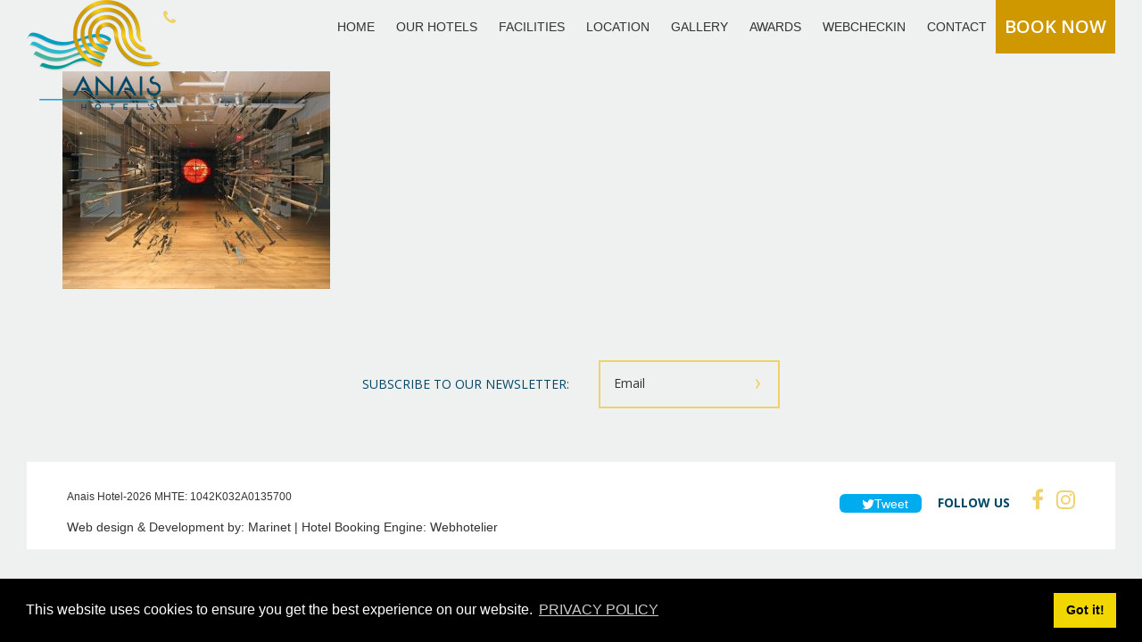

--- FILE ---
content_type: text/html; charset=UTF-8
request_url: https://anais.gr/cooper-hewitt-7/
body_size: 11238
content:
<!DOCTYPE html>
<html>
<head>

    <meta http-equiv="Content-Type" content="text/html; charset=UTF-8">
    
    <meta name="viewport" content="width=device-width, initial-scale=1, maximum-scale=1">

	<meta property="og:url"           content="/" />
	<meta property="og:type"          content="website" />
	<meta property="og:title"         content="" />
	<meta property="og:description"   content="" />
    <meta property="og:image"         content="" />
	
    
		<!-- All in One SEO 4.2.7.1 - aioseo.com -->
		<title>Cooper-Hewitt-7 | Anais Hotel</title>
		<meta name="description" content="Installation view, &quot;Controller of the Universe&quot; and Solar Wall, in &quot;Tools: Extending Our Reach.” Photo by Matt Flynn © 2014 Cooper Hewitt, Smithsonian Design Museum." />
		<meta name="robots" content="max-image-preview:large" />
		<meta name="google-site-verification" content="-NnFNKbpjEjkf-o1dkXfW7moBNJ8IQlk40hlqal4pgg" />
		<link rel="canonical" href="https://anais.gr/cooper-hewitt-7/" />
		<meta name="generator" content="All in One SEO (AIOSEO) 4.2.7.1 " />
		<meta property="og:locale" content="en_US" />
		<meta property="og:site_name" content="Anais Hotel | in Crete" />
		<meta property="og:type" content="article" />
		<meta property="og:title" content="Cooper-Hewitt-7 | Anais Hotel" />
		<meta property="og:url" content="https://anais.gr/cooper-hewitt-7/" />
		<meta property="article:published_time" content="2018-12-20T13:00:34+00:00" />
		<meta property="article:modified_time" content="2018-12-20T13:00:34+00:00" />
		<meta name="twitter:card" content="summary_large_image" />
		<meta name="twitter:title" content="Cooper-Hewitt-7 | Anais Hotel" />
		<meta name="google" content="nositelinkssearchbox" />
		<script type="application/ld+json" class="aioseo-schema">
			{"@context":"https:\/\/schema.org","@graph":[{"@type":"BreadcrumbList","@id":"https:\/\/anais.gr\/cooper-hewitt-7\/#breadcrumblist","itemListElement":[{"@type":"ListItem","@id":"https:\/\/anais.gr\/#listItem","position":1,"item":{"@type":"WebPage","@id":"https:\/\/anais.gr\/","name":"Home","description":"An armful of houses, coloured out of seashells that tastes the salinity of the deep, scented by the freshness of the flowery gardens that shades them from the indiscreet glanses of the sun, welcomes the desires of the mind and the soul and makes them reality.","url":"https:\/\/anais.gr\/"},"nextItem":"https:\/\/anais.gr\/cooper-hewitt-7\/#listItem"},{"@type":"ListItem","@id":"https:\/\/anais.gr\/cooper-hewitt-7\/#listItem","position":2,"item":{"@type":"WebPage","@id":"https:\/\/anais.gr\/cooper-hewitt-7\/","name":"Cooper-Hewitt-7","description":"Installation view, \"Controller of the Universe\" and Solar Wall, in \"Tools: Extending Our Reach.\u201d Photo by Matt Flynn \u00a9 2014 Cooper Hewitt, Smithsonian Design Museum.","url":"https:\/\/anais.gr\/cooper-hewitt-7\/"},"previousItem":"https:\/\/anais.gr\/#listItem"}]},{"@type":"ItemPage","@id":"https:\/\/anais.gr\/cooper-hewitt-7\/#itempage","url":"https:\/\/anais.gr\/cooper-hewitt-7\/","name":"Cooper-Hewitt-7 | Anais Hotel","description":"Installation view, \"Controller of the Universe\" and Solar Wall, in \"Tools: Extending Our Reach.\u201d Photo by Matt Flynn \u00a9 2014 Cooper Hewitt, Smithsonian Design Museum.","inLanguage":"en-US","isPartOf":{"@id":"https:\/\/anais.gr\/#website"},"breadcrumb":{"@id":"https:\/\/anais.gr\/cooper-hewitt-7\/#breadcrumblist"},"author":"https:\/\/anais.gr\/author\/bill\/#author","creator":"https:\/\/anais.gr\/author\/bill\/#author","datePublished":"2018-12-20T13:00:34+00:00","dateModified":"2018-12-20T13:00:34+00:00"},{"@type":"Organization","@id":"https:\/\/anais.gr\/#organization","name":"Anais Hotel","url":"https:\/\/anais.gr\/"},{"@type":"WebSite","@id":"https:\/\/anais.gr\/#website","url":"https:\/\/anais.gr\/","name":"Anais Hotel","description":"in Crete","inLanguage":"en-US","publisher":{"@id":"https:\/\/anais.gr\/#organization"}}]}
		</script>
		<script type="text/javascript" >
			window.ga=window.ga||function(){(ga.q=ga.q||[]).push(arguments)};ga.l=+new Date;
			ga('create', "UA-26717310-40", 'auto');
			ga('send', 'pageview');
		</script>
		<script async src="https://www.google-analytics.com/analytics.js"></script>
		<!-- All in One SEO -->

<link rel='dns-prefetch' href='//cdnjs.cloudflare.com' />
<link rel='dns-prefetch' href='//ajax.googleapis.com' />
<link rel='dns-prefetch' href='//maxcdn.bootstrapcdn.com' />
<link rel='dns-prefetch' href='//fonts.googleapis.com' />
<link rel="alternate" type="application/rss+xml" title="Anais Hotel &raquo; Cooper-Hewitt-7 Comments Feed" href="https://anais.gr/feed/?attachment_id=452" />
<script type="text/javascript">
window._wpemojiSettings = {"baseUrl":"https:\/\/s.w.org\/images\/core\/emoji\/14.0.0\/72x72\/","ext":".png","svgUrl":"https:\/\/s.w.org\/images\/core\/emoji\/14.0.0\/svg\/","svgExt":".svg","source":{"concatemoji":"https:\/\/anais.gr\/wp-includes\/js\/wp-emoji-release.min.js?ver=6.1.9"}};
/*! This file is auto-generated */
!function(e,a,t){var n,r,o,i=a.createElement("canvas"),p=i.getContext&&i.getContext("2d");function s(e,t){var a=String.fromCharCode,e=(p.clearRect(0,0,i.width,i.height),p.fillText(a.apply(this,e),0,0),i.toDataURL());return p.clearRect(0,0,i.width,i.height),p.fillText(a.apply(this,t),0,0),e===i.toDataURL()}function c(e){var t=a.createElement("script");t.src=e,t.defer=t.type="text/javascript",a.getElementsByTagName("head")[0].appendChild(t)}for(o=Array("flag","emoji"),t.supports={everything:!0,everythingExceptFlag:!0},r=0;r<o.length;r++)t.supports[o[r]]=function(e){if(p&&p.fillText)switch(p.textBaseline="top",p.font="600 32px Arial",e){case"flag":return s([127987,65039,8205,9895,65039],[127987,65039,8203,9895,65039])?!1:!s([55356,56826,55356,56819],[55356,56826,8203,55356,56819])&&!s([55356,57332,56128,56423,56128,56418,56128,56421,56128,56430,56128,56423,56128,56447],[55356,57332,8203,56128,56423,8203,56128,56418,8203,56128,56421,8203,56128,56430,8203,56128,56423,8203,56128,56447]);case"emoji":return!s([129777,127995,8205,129778,127999],[129777,127995,8203,129778,127999])}return!1}(o[r]),t.supports.everything=t.supports.everything&&t.supports[o[r]],"flag"!==o[r]&&(t.supports.everythingExceptFlag=t.supports.everythingExceptFlag&&t.supports[o[r]]);t.supports.everythingExceptFlag=t.supports.everythingExceptFlag&&!t.supports.flag,t.DOMReady=!1,t.readyCallback=function(){t.DOMReady=!0},t.supports.everything||(n=function(){t.readyCallback()},a.addEventListener?(a.addEventListener("DOMContentLoaded",n,!1),e.addEventListener("load",n,!1)):(e.attachEvent("onload",n),a.attachEvent("onreadystatechange",function(){"complete"===a.readyState&&t.readyCallback()})),(e=t.source||{}).concatemoji?c(e.concatemoji):e.wpemoji&&e.twemoji&&(c(e.twemoji),c(e.wpemoji)))}(window,document,window._wpemojiSettings);
</script>
<style type="text/css">
img.wp-smiley,
img.emoji {
	display: inline !important;
	border: none !important;
	box-shadow: none !important;
	height: 1em !important;
	width: 1em !important;
	margin: 0 0.07em !important;
	vertical-align: -0.1em !important;
	background: none !important;
	padding: 0 !important;
}
</style>
	<link rel='stylesheet' id='wp-block-library-css' href='https://anais.gr/wp-includes/css/dist/block-library/style.min.css?ver=6.1.9' type='text/css' media='all' />
<link rel='stylesheet' id='classic-theme-styles-css' href='https://anais.gr/wp-includes/css/classic-themes.min.css?ver=1' type='text/css' media='all' />
<style id='global-styles-inline-css' type='text/css'>
body{--wp--preset--color--black: #000000;--wp--preset--color--cyan-bluish-gray: #abb8c3;--wp--preset--color--white: #ffffff;--wp--preset--color--pale-pink: #f78da7;--wp--preset--color--vivid-red: #cf2e2e;--wp--preset--color--luminous-vivid-orange: #ff6900;--wp--preset--color--luminous-vivid-amber: #fcb900;--wp--preset--color--light-green-cyan: #7bdcb5;--wp--preset--color--vivid-green-cyan: #00d084;--wp--preset--color--pale-cyan-blue: #8ed1fc;--wp--preset--color--vivid-cyan-blue: #0693e3;--wp--preset--color--vivid-purple: #9b51e0;--wp--preset--gradient--vivid-cyan-blue-to-vivid-purple: linear-gradient(135deg,rgba(6,147,227,1) 0%,rgb(155,81,224) 100%);--wp--preset--gradient--light-green-cyan-to-vivid-green-cyan: linear-gradient(135deg,rgb(122,220,180) 0%,rgb(0,208,130) 100%);--wp--preset--gradient--luminous-vivid-amber-to-luminous-vivid-orange: linear-gradient(135deg,rgba(252,185,0,1) 0%,rgba(255,105,0,1) 100%);--wp--preset--gradient--luminous-vivid-orange-to-vivid-red: linear-gradient(135deg,rgba(255,105,0,1) 0%,rgb(207,46,46) 100%);--wp--preset--gradient--very-light-gray-to-cyan-bluish-gray: linear-gradient(135deg,rgb(238,238,238) 0%,rgb(169,184,195) 100%);--wp--preset--gradient--cool-to-warm-spectrum: linear-gradient(135deg,rgb(74,234,220) 0%,rgb(151,120,209) 20%,rgb(207,42,186) 40%,rgb(238,44,130) 60%,rgb(251,105,98) 80%,rgb(254,248,76) 100%);--wp--preset--gradient--blush-light-purple: linear-gradient(135deg,rgb(255,206,236) 0%,rgb(152,150,240) 100%);--wp--preset--gradient--blush-bordeaux: linear-gradient(135deg,rgb(254,205,165) 0%,rgb(254,45,45) 50%,rgb(107,0,62) 100%);--wp--preset--gradient--luminous-dusk: linear-gradient(135deg,rgb(255,203,112) 0%,rgb(199,81,192) 50%,rgb(65,88,208) 100%);--wp--preset--gradient--pale-ocean: linear-gradient(135deg,rgb(255,245,203) 0%,rgb(182,227,212) 50%,rgb(51,167,181) 100%);--wp--preset--gradient--electric-grass: linear-gradient(135deg,rgb(202,248,128) 0%,rgb(113,206,126) 100%);--wp--preset--gradient--midnight: linear-gradient(135deg,rgb(2,3,129) 0%,rgb(40,116,252) 100%);--wp--preset--duotone--dark-grayscale: url('#wp-duotone-dark-grayscale');--wp--preset--duotone--grayscale: url('#wp-duotone-grayscale');--wp--preset--duotone--purple-yellow: url('#wp-duotone-purple-yellow');--wp--preset--duotone--blue-red: url('#wp-duotone-blue-red');--wp--preset--duotone--midnight: url('#wp-duotone-midnight');--wp--preset--duotone--magenta-yellow: url('#wp-duotone-magenta-yellow');--wp--preset--duotone--purple-green: url('#wp-duotone-purple-green');--wp--preset--duotone--blue-orange: url('#wp-duotone-blue-orange');--wp--preset--font-size--small: 13px;--wp--preset--font-size--medium: 20px;--wp--preset--font-size--large: 36px;--wp--preset--font-size--x-large: 42px;--wp--preset--spacing--20: 0.44rem;--wp--preset--spacing--30: 0.67rem;--wp--preset--spacing--40: 1rem;--wp--preset--spacing--50: 1.5rem;--wp--preset--spacing--60: 2.25rem;--wp--preset--spacing--70: 3.38rem;--wp--preset--spacing--80: 5.06rem;}:where(.is-layout-flex){gap: 0.5em;}body .is-layout-flow > .alignleft{float: left;margin-inline-start: 0;margin-inline-end: 2em;}body .is-layout-flow > .alignright{float: right;margin-inline-start: 2em;margin-inline-end: 0;}body .is-layout-flow > .aligncenter{margin-left: auto !important;margin-right: auto !important;}body .is-layout-constrained > .alignleft{float: left;margin-inline-start: 0;margin-inline-end: 2em;}body .is-layout-constrained > .alignright{float: right;margin-inline-start: 2em;margin-inline-end: 0;}body .is-layout-constrained > .aligncenter{margin-left: auto !important;margin-right: auto !important;}body .is-layout-constrained > :where(:not(.alignleft):not(.alignright):not(.alignfull)){max-width: var(--wp--style--global--content-size);margin-left: auto !important;margin-right: auto !important;}body .is-layout-constrained > .alignwide{max-width: var(--wp--style--global--wide-size);}body .is-layout-flex{display: flex;}body .is-layout-flex{flex-wrap: wrap;align-items: center;}body .is-layout-flex > *{margin: 0;}:where(.wp-block-columns.is-layout-flex){gap: 2em;}.has-black-color{color: var(--wp--preset--color--black) !important;}.has-cyan-bluish-gray-color{color: var(--wp--preset--color--cyan-bluish-gray) !important;}.has-white-color{color: var(--wp--preset--color--white) !important;}.has-pale-pink-color{color: var(--wp--preset--color--pale-pink) !important;}.has-vivid-red-color{color: var(--wp--preset--color--vivid-red) !important;}.has-luminous-vivid-orange-color{color: var(--wp--preset--color--luminous-vivid-orange) !important;}.has-luminous-vivid-amber-color{color: var(--wp--preset--color--luminous-vivid-amber) !important;}.has-light-green-cyan-color{color: var(--wp--preset--color--light-green-cyan) !important;}.has-vivid-green-cyan-color{color: var(--wp--preset--color--vivid-green-cyan) !important;}.has-pale-cyan-blue-color{color: var(--wp--preset--color--pale-cyan-blue) !important;}.has-vivid-cyan-blue-color{color: var(--wp--preset--color--vivid-cyan-blue) !important;}.has-vivid-purple-color{color: var(--wp--preset--color--vivid-purple) !important;}.has-black-background-color{background-color: var(--wp--preset--color--black) !important;}.has-cyan-bluish-gray-background-color{background-color: var(--wp--preset--color--cyan-bluish-gray) !important;}.has-white-background-color{background-color: var(--wp--preset--color--white) !important;}.has-pale-pink-background-color{background-color: var(--wp--preset--color--pale-pink) !important;}.has-vivid-red-background-color{background-color: var(--wp--preset--color--vivid-red) !important;}.has-luminous-vivid-orange-background-color{background-color: var(--wp--preset--color--luminous-vivid-orange) !important;}.has-luminous-vivid-amber-background-color{background-color: var(--wp--preset--color--luminous-vivid-amber) !important;}.has-light-green-cyan-background-color{background-color: var(--wp--preset--color--light-green-cyan) !important;}.has-vivid-green-cyan-background-color{background-color: var(--wp--preset--color--vivid-green-cyan) !important;}.has-pale-cyan-blue-background-color{background-color: var(--wp--preset--color--pale-cyan-blue) !important;}.has-vivid-cyan-blue-background-color{background-color: var(--wp--preset--color--vivid-cyan-blue) !important;}.has-vivid-purple-background-color{background-color: var(--wp--preset--color--vivid-purple) !important;}.has-black-border-color{border-color: var(--wp--preset--color--black) !important;}.has-cyan-bluish-gray-border-color{border-color: var(--wp--preset--color--cyan-bluish-gray) !important;}.has-white-border-color{border-color: var(--wp--preset--color--white) !important;}.has-pale-pink-border-color{border-color: var(--wp--preset--color--pale-pink) !important;}.has-vivid-red-border-color{border-color: var(--wp--preset--color--vivid-red) !important;}.has-luminous-vivid-orange-border-color{border-color: var(--wp--preset--color--luminous-vivid-orange) !important;}.has-luminous-vivid-amber-border-color{border-color: var(--wp--preset--color--luminous-vivid-amber) !important;}.has-light-green-cyan-border-color{border-color: var(--wp--preset--color--light-green-cyan) !important;}.has-vivid-green-cyan-border-color{border-color: var(--wp--preset--color--vivid-green-cyan) !important;}.has-pale-cyan-blue-border-color{border-color: var(--wp--preset--color--pale-cyan-blue) !important;}.has-vivid-cyan-blue-border-color{border-color: var(--wp--preset--color--vivid-cyan-blue) !important;}.has-vivid-purple-border-color{border-color: var(--wp--preset--color--vivid-purple) !important;}.has-vivid-cyan-blue-to-vivid-purple-gradient-background{background: var(--wp--preset--gradient--vivid-cyan-blue-to-vivid-purple) !important;}.has-light-green-cyan-to-vivid-green-cyan-gradient-background{background: var(--wp--preset--gradient--light-green-cyan-to-vivid-green-cyan) !important;}.has-luminous-vivid-amber-to-luminous-vivid-orange-gradient-background{background: var(--wp--preset--gradient--luminous-vivid-amber-to-luminous-vivid-orange) !important;}.has-luminous-vivid-orange-to-vivid-red-gradient-background{background: var(--wp--preset--gradient--luminous-vivid-orange-to-vivid-red) !important;}.has-very-light-gray-to-cyan-bluish-gray-gradient-background{background: var(--wp--preset--gradient--very-light-gray-to-cyan-bluish-gray) !important;}.has-cool-to-warm-spectrum-gradient-background{background: var(--wp--preset--gradient--cool-to-warm-spectrum) !important;}.has-blush-light-purple-gradient-background{background: var(--wp--preset--gradient--blush-light-purple) !important;}.has-blush-bordeaux-gradient-background{background: var(--wp--preset--gradient--blush-bordeaux) !important;}.has-luminous-dusk-gradient-background{background: var(--wp--preset--gradient--luminous-dusk) !important;}.has-pale-ocean-gradient-background{background: var(--wp--preset--gradient--pale-ocean) !important;}.has-electric-grass-gradient-background{background: var(--wp--preset--gradient--electric-grass) !important;}.has-midnight-gradient-background{background: var(--wp--preset--gradient--midnight) !important;}.has-small-font-size{font-size: var(--wp--preset--font-size--small) !important;}.has-medium-font-size{font-size: var(--wp--preset--font-size--medium) !important;}.has-large-font-size{font-size: var(--wp--preset--font-size--large) !important;}.has-x-large-font-size{font-size: var(--wp--preset--font-size--x-large) !important;}
.wp-block-navigation a:where(:not(.wp-element-button)){color: inherit;}
:where(.wp-block-columns.is-layout-flex){gap: 2em;}
.wp-block-pullquote{font-size: 1.5em;line-height: 1.6;}
</style>
<link rel='stylesheet' id='contact-form-7-css' href='https://anais.gr/wp-content/plugins/contact-form-7/includes/css/styles.css?ver=5.6.4' type='text/css' media='all' />
<style id='contact-form-7-inline-css' type='text/css'>
.wpcf7 .wpcf7-recaptcha iframe {margin-bottom: 0;}.wpcf7 .wpcf7-recaptcha[data-align="center"] > div {margin: 0 auto;}.wpcf7 .wpcf7-recaptcha[data-align="right"] > div {margin: 0 0 0 auto;}
</style>
<link rel='stylesheet' id='nbcpf-intlTelInput-style-css' href='https://anais.gr/wp-content/plugins/country-phone-field-contact-form-7/assets/css/intlTelInput.min.css?ver=6.1.9' type='text/css' media='all' />
<link rel='stylesheet' id='nbcpf-countryFlag-style-css' href='https://anais.gr/wp-content/plugins/country-phone-field-contact-form-7/assets/css/countrySelect.min.css?ver=6.1.9' type='text/css' media='all' />
<link rel='stylesheet' id='font-awesome-css' href='https://maxcdn.bootstrapcdn.com/font-awesome/4.7.0/css/font-awesome.min.css?ver=6.1.9' type='text/css' media='all' />
<link rel='stylesheet' id='reset-css-css' href='https://cdnjs.cloudflare.com/ajax/libs/meyer-reset/2.0/reset.min.css?ver=6.1.9' type='text/css' media='all' />
<link rel='stylesheet' id='Slick-Css-css' href='https://cdnjs.cloudflare.com/ajax/libs/slick-carousel/1.8.1/slick.min.css?ver=6.1.9' type='text/css' media='all' />
<link rel='stylesheet' id='Open-Sans-condesed-css' href='https://fonts.googleapis.com/css?family=Open+Sans+Condensed%3A300%2C300i%2C700&#038;ver=6.1.9' type='text/css' media='all' />
<link rel='stylesheet' id='Open-Sans-css' href='https://fonts.googleapis.com/css?family=Open+Sans%3A300%2C300i%2C400%2C400i%2C600%2C600i%2C700%2C700i%2C800%2C800i&#038;ver=6.1.9' type='text/css' media='all' />
<link rel='stylesheet' id='hamburgerCss-css' href='https://cdnjs.cloudflare.com/ajax/libs/hamburgers/0.9.3/hamburgers.min.css?ver=6.1.9' type='text/css' media='all' />
<link rel='stylesheet' id='footer-system-css' href='https://anais.gr/wp-content/themes/marinet/public/css/footer.css?ver=6.1.9' type='text/css' media='all' />
<link rel='stylesheet' id='grid-system-css' href='https://anais.gr/wp-content/themes/marinet/public/css/grid.css?ver=6.1.9' type='text/css' media='all' />
<link rel='stylesheet' id='css-header-css' href='https://anais.gr/wp-content/themes/marinet/public/css/header.css?ver=6.1.9' type='text/css' media='all' />
<link rel='stylesheet' id='css-home-css' href='https://anais.gr/wp-content/themes/marinet/public/css/home.css?ver=6.1.9' type='text/css' media='all' />
<link rel='stylesheet' id='css-media-css' href='https://anais.gr/wp-content/themes/marinet/public/css/media.css?ver=6.1.9' type='text/css' media='all' />
<link rel='stylesheet' id='app-css' href='https://anais.gr/wp-content/themes/marinet/public/css/app.css?ver=6.1.9' type='text/css' media='all' />
<script type='text/javascript' src='https://anais.gr/wp-includes/js/jquery/jquery.min.js?ver=3.6.1' id='jquery-core-js'></script>
<script type='text/javascript' src='https://anais.gr/wp-includes/js/jquery/jquery-migrate.min.js?ver=3.3.2' id='jquery-migrate-js'></script>
<script type='text/javascript' src='https://anais.gr/wp-content/plugins/country-phone-field-contact-form-7/assets/js/intlTelInput.min.js?ver=6.1.9' id='nbcpf-intlTelInput-script-js'></script>
<script type='text/javascript' src='https://anais.gr/wp-content/plugins/country-phone-field-contact-form-7/assets/js/countrySelect.min.js?ver=6.1.9' id='nbcpf-countryFlag-script-js'></script>
<script type='text/javascript' id='nbcpf-countryFlag-script-js-after'>
		(function($) {
			$(function() {
				$(".wpcf7-countrytext").countrySelect({
					
				});
				$(".wpcf7-phonetext").intlTelInput({
					autoHideDialCode: false,
					autoPlaceholder: "off",
					nationalMode: false,
					separateDialCode: false,
					hiddenInput: "full_number",
						
				});
			});
		})(jQuery);
</script>
<link rel="https://api.w.org/" href="https://anais.gr/wp-json/" /><link rel="alternate" type="application/json" href="https://anais.gr/wp-json/wp/v2/media/452" /><link rel="EditURI" type="application/rsd+xml" title="RSD" href="https://anais.gr/xmlrpc.php?rsd" />
<link rel="wlwmanifest" type="application/wlwmanifest+xml" href="https://anais.gr/wp-includes/wlwmanifest.xml" />
<meta name="generator" content="WordPress 6.1.9" />
<link rel='shortlink' href='https://anais.gr/?p=452' />
<link rel="alternate" type="application/json+oembed" href="https://anais.gr/wp-json/oembed/1.0/embed?url=https%3A%2F%2Fanais.gr%2Fcooper-hewitt-7%2F" />
<link rel="alternate" type="text/xml+oembed" href="https://anais.gr/wp-json/oembed/1.0/embed?url=https%3A%2F%2Fanais.gr%2Fcooper-hewitt-7%2F&#038;format=xml" />
<style type="text/css">
.qtranxs_flag_en {background-image: url(https://anais.gr/wp-content/plugins/qtranslate-x/flags/gb.png); background-repeat: no-repeat;}
</style>
<link hreflang="en" href="https://anais.gr/en/cooper-hewitt-7/" rel="alternate" />
<link hreflang="x-default" href="https://anais.gr/cooper-hewitt-7/" rel="alternate" />
<meta name="generator" content="qTranslate-X 3.4.6.8" />
<style type="text/css">.recentcomments a{display:inline !important;padding:0 !important;margin:0 !important;}</style>
    <!-- OVERWRITE CSS -->
    <style>
    
    .viewport{
        min-height: 100vh;
        background: #eff0f0;
    }
    body{color:#202020}
                        .slider_heading{
            font-size: 55px;
            line-height: 60px;
        }
                
                        .slider_subheading{
            font-size: 20px;
            line-height: 32px;
        }
                
                        .primary_title{
            font-size: 30px;
            line-height: 36px;
        }
                
                        .primary_text{
            font-size: 16px;
            line-height: 28px;
        }
                
                        .small_text{
            font-size: 14px;
            line-height: 28px;
        }
                
                        .small_label_text{
            font-size: 11px;
            line-height: 14px;
        }
                
                        .overview_text{
            font-size: 20px;
            line-height: 50px;
        }
                		
		                .overview_text{
            font-size: 20px;
            line-height: 50px;
        }
                		
		

                
        .btn{
            color: #FFFFFF;
            background-color: #d09800;
        }

        .btn:hover{
            color: #d09800;
        }

        .btn::before{
            background: #FFFFFF;
        }

        .btn_text{
            font-size: 20px;
            line-height: 50px;
        }
		
		

                

        .main_color{
            color: #eff0f0;
        }

        .main_bg_color{
            background: #eff0f0;
        }

        .primary_color_body{
            color: #004665;
        }

        .primary_bg_color_body{
            background: #009ec4;
        }

        .secondary_color_body{
            color:  #e9dbd1;
        }

        .secondary_bg_color_body{
            background:  #e9dbd1;
        }

        .brand_fill{
            fill:  #efd36a;
        }

        .border_color{
            border: 2px solid #efd36a;
        }

        .primary_color_link{
            color: #efd36a;
        }

        .primary_bg_color_link{
            background: #efd36a;
        }

        .primary_heading:after,.primary_heading:before , .primary_title:after , .primary_title:before{
            background-color: #efd36a;
        }
		
		.active-filter {
			color: #fff;
			background: #009ec4;
			border-color: #009ec4; !important;
		}

		.sub-menu{
			 background-color: #009ec4;
		}
		
		.menu-item-has-children > a:after{
			background-color: #009ec4;
		}
		
		.current_page_item {
			color: #efd36a;
		}
		.sub-menu a:hover {
			color: #efd36a;
		}
		
		.slick-active button{
			background: #efd36a;
		}
		
		.wpcf7-form-control.wpcf7-submit {
			background-color: #efd36a;
		}
		
		.accordion h3 + div{
			background:#009ec4;
		}
		
		.item-absS{
			background:#009ec4;
		}
    </style>
    <!--END OVERWRITE CSS -->
    
</head>

<body data-rsssl=1  class="attachment attachment-template-default single single-attachment postid-452 attachmentid-452 attachment-jpeg site_body_class"  data-lang="en" data-url='https://anais.gr/cooper-hewitt-7/' >

        <!-- MOBILE MENU -->
        <button class="hamburger hamburger--collapse mobile-view" type="button">
			<span class="hamburger-box">
				<span class="hamburger-inner"></span>
			</span>
        </button>

        <div class="site_header main_bg_color mobile-view">

            <div class="site_logo main_bg_color  mobile-view">
                
                    <a href="https://anais.gr"><img class="mob-logo" src="https://anais.gr/wp-content/uploads/2019/01/AnaisHotels-logo-2018-edited.png" alt=""/></a>

                            </div>
			
			<div class="site_logo anais_suites">
               
                   <a href="https://anais.gr"><img class="mob-logo" src="https://anais.gr/wp-content/uploads/2019/01/AnaisSuites-logo-2018.png" alt=""/></a>

                          </div>
			
			<div class="site_logo anais_holidays">
               
                   <a href="https://anais.gr"><img class="mob-logo" src="https://anais.gr/wp-content/uploads/2019/01/AnaisHoliday-logo-2018a.png" alt=""/></a>

                          </div>
			
			<div class="site_logo anais_summerstar">
               
                   <a href="https://anais.gr"><img class="mob-logo" src="https://anais.gr/wp-content/uploads/2019/01/AnaisSummer-Star-logo-2018-edited-1.png" alt=""/></a>

                          </div>

            
                <div class="telephone_icon primary_color_link">
                    <a href="tel:2821033300"><span class="fa fa-phone color--brand"></span> </a>
                </div>

            			
            
        </div>

        <div class="site_header_full mobile-menu main_bg_color mobile-view primary_bg_color_body">

            <div class="main_menu">
                <nav class="site-nav primary_color_white font-semibold">
                    <nav class="menu-en-menu-container"><ul id="header-menu" class="header-menu "><li id="menu-item-403" class="menu-item menu-item-type-post_type menu-item-object-page menu-item-home menu-item-403"><a href="https://anais.gr/">HOME</a></li>
<li id="menu-item-404" class="menu-item menu-item-type-custom menu-item-object-custom menu-item-has-children menu-item-404"><a href="/overview">OUR HOTELS</a>
<ul class="sub-menu">
	<li id="menu-item-747" class="menu-item menu-item-type-post_type menu-item-object-page menu-item-747"><a href="https://anais.gr/overview/">OVERVIEW</a></li>
	<li id="menu-item-402" class="menu-item menu-item-type-post_type menu-item-object-page menu-item-402"><a href="https://anais.gr/anais-holiday/">Anais Holiday</a></li>
	<li id="menu-item-410" class="menu-item menu-item-type-post_type menu-item-object-page menu-item-410"><a href="https://anais.gr/anais-summerstar/">Anais Summer Star</a></li>
	<li id="menu-item-409" class="menu-item menu-item-type-post_type menu-item-object-page menu-item-409"><a href="https://anais.gr/anais-suites/">Anais Suites</a></li>
</ul>
</li>
<li id="menu-item-429" class="menu-item menu-item-type-post_type menu-item-object-page menu-item-429"><a href="https://anais.gr/facilities/">FACILITIES</a></li>
<li id="menu-item-434" class="menu-item menu-item-type-post_type menu-item-object-page menu-item-434"><a href="https://anais.gr/location/">LOCATION</a></li>
<li id="menu-item-435" class="menu-item menu-item-type-post_type menu-item-object-page menu-item-435"><a href="https://anais.gr/gallery/">GALLERY</a></li>
<li id="menu-item-1120" class="menu-item menu-item-type-post_type menu-item-object-page menu-item-1120"><a href="https://anais.gr/awards/">AWARDS</a></li>
<li id="menu-item-1269" class="menu-item menu-item-type-custom menu-item-object-custom menu-item-1269"><a target="_blank" rel="noopener" href="https://anaissuites.webcheckin.gr/">WEBCHECKIN</a></li>
<li id="menu-item-488" class="menu-item menu-item-type-post_type menu-item-object-page menu-item-488"><a href="https://anais.gr/contact/">CONTACT</a></li>
<li id="menu-item-978" class="anais_holidays btn book_now font-semibold btn_text menu-item menu-item-type-custom menu-item-object-custom menu-item-978"><a href="https://anaisholiday.reserve-online.net/">BOOK NOW</a></li>
<li id="menu-item-979" class="anais_suites btn book_now font-semibold btn_text menu-item menu-item-type-custom menu-item-object-custom menu-item-979"><a href="https://anaissuites.reserve-online.net">BOOK NOW</a></li>
<li id="menu-item-980" class="anais_summerstar btn book_now font-semibold btn_text menu-item menu-item-type-custom menu-item-object-custom menu-item-980"><a href="https://anaissummerstar.reserve-online.net/">BOOK NOW</a></li>
<li id="menu-item-1018" class="allhotels btn book_now font-semibold btn_text menu-item menu-item-type-custom menu-item-object-custom menu-item-1018"><a href="https://anais.reserve-online.net/">BOOK NOW</a></li>
</ul></nav>                </nav>
            </div>
			
			<div class="menu-lang">
                            
				
<div style="text-transform: uppercase;" class="lang-sel sel-dropdown"><div class="lng-drp lang-en">en<span class="flag"></span></div><ul>
<li class="lang-en active"><a href="https://anais.gr/en/cooper-hewitt-7/" hreflang="en" title="English" ><span class="flag"></span></a></li>
</ul></div><div class="qtranxs_widget_end"></div>

			</div>

        </div>
	
       <!--END  MOBILE MENU -->

       <!--DESKTOP MENU -->
        <div class="site_header main_bg_color desktop-view">

           <div class="site_logo">
               
                   <a href="https://anais.gr"><img class="mob-logo" src="https://anais.gr/wp-content/uploads/2019/01/AnaisHotels-logo-2018-edited.png" alt=""/></a>

                          </div>
			
			<div class="site_logo anais_suites">
               
                   <a href="https://anais.gr"><img class="mob-logo" src="https://anais.gr/wp-content/uploads/2019/01/AnaisSuites-logo-2018.png" alt=""/></a>

                          </div>
			
			<div class="site_logo anais_holidays">
               
                   <a href="https://anais.gr"><img class="mob-logo" src="https://anais.gr/wp-content/uploads/2019/01/AnaisHoliday-logo-2018a.png" alt=""/></a>

                          </div>
			
			<div class="site_logo anais_summerstar">
               
                   <a href="https://anais.gr"><img class="mob-logo" src="https://anais.gr/wp-content/uploads/2019/01/AnaisSummer-Star-logo-2018-edited-1.png" alt=""/></a>

                          </div>

           
               <div class="telephone_icon primary_color_link">
                   <a href="tel:2821033300"><span class="fa fa-phone color--brand"></span> </a>
               </div>

           			
			<div class="menu-lang">
                            
				
<div style="text-transform: uppercase;" class="lang-sel sel-dropdown"><div class="lng-drp lang-en">en<span class="flag"></span></div><ul>
<li class="lang-en active"><a href="https://anais.gr/en/cooper-hewitt-7/" hreflang="en" title="English" ><span class="flag"></span></a></li>
</ul></div><div class="qtranxs_widget_end"></div>

			</div>

           <div class="main_menu">
			   
               <nav class="site-nav desktop-menu desktop-view">
                   <nav class="menu-en-menu-container"><ul id="header-menu" class="header-menu "><li class="menu-item menu-item-type-post_type menu-item-object-page menu-item-home menu-item-403"><a href="https://anais.gr/">HOME</a></li>
<li class="menu-item menu-item-type-custom menu-item-object-custom menu-item-has-children menu-item-404"><a href="/overview">OUR HOTELS</a>
<ul class="sub-menu">
	<li class="menu-item menu-item-type-post_type menu-item-object-page menu-item-747"><a href="https://anais.gr/overview/">OVERVIEW</a></li>
	<li class="menu-item menu-item-type-post_type menu-item-object-page menu-item-402"><a href="https://anais.gr/anais-holiday/">Anais Holiday</a></li>
	<li class="menu-item menu-item-type-post_type menu-item-object-page menu-item-410"><a href="https://anais.gr/anais-summerstar/">Anais Summer Star</a></li>
	<li class="menu-item menu-item-type-post_type menu-item-object-page menu-item-409"><a href="https://anais.gr/anais-suites/">Anais Suites</a></li>
</ul>
</li>
<li class="menu-item menu-item-type-post_type menu-item-object-page menu-item-429"><a href="https://anais.gr/facilities/">FACILITIES</a></li>
<li class="menu-item menu-item-type-post_type menu-item-object-page menu-item-434"><a href="https://anais.gr/location/">LOCATION</a></li>
<li class="menu-item menu-item-type-post_type menu-item-object-page menu-item-435"><a href="https://anais.gr/gallery/">GALLERY</a></li>
<li class="menu-item menu-item-type-post_type menu-item-object-page menu-item-1120"><a href="https://anais.gr/awards/">AWARDS</a></li>
<li class="menu-item menu-item-type-custom menu-item-object-custom menu-item-1269"><a target="_blank" rel="noopener" href="https://anaissuites.webcheckin.gr/">WEBCHECKIN</a></li>
<li class="menu-item menu-item-type-post_type menu-item-object-page menu-item-488"><a href="https://anais.gr/contact/">CONTACT</a></li>
<li class="anais_holidays btn book_now font-semibold btn_text menu-item menu-item-type-custom menu-item-object-custom menu-item-978"><a href="https://anaisholiday.reserve-online.net/">BOOK NOW</a></li>
<li class="anais_suites btn book_now font-semibold btn_text menu-item menu-item-type-custom menu-item-object-custom menu-item-979"><a href="https://anaissuites.reserve-online.net">BOOK NOW</a></li>
<li class="anais_summerstar btn book_now font-semibold btn_text menu-item menu-item-type-custom menu-item-object-custom menu-item-980"><a href="https://anaissummerstar.reserve-online.net/">BOOK NOW</a></li>
<li class="allhotels btn book_now font-semibold btn_text menu-item menu-item-type-custom menu-item-object-custom menu-item-1018"><a href="https://anais.reserve-online.net/">BOOK NOW</a></li>
</ul></nav>               </nav>
           </div>
        </div>
        <!--END DESKTOP MENU -->



    <!-- Teaser Section -->
        <div id ="container-inner" class="cooper-hewitt-7  0 ">


        <div class="container">
            <div class="row">
                <div class="col-sm-12"><p class="attachment"><a href='https://anais.gr/wp-content/uploads/2018/12/Cooper-Hewitt-7.jpg'><img width="300" height="244" src="https://anais.gr/wp-content/uploads/2018/12/Cooper-Hewitt-7-300x244.jpg" class="attachment-medium size-medium" alt="" decoding="async" loading="lazy" srcset="https://anais.gr/wp-content/uploads/2018/12/Cooper-Hewitt-7-300x244.jpg 300w, https://anais.gr/wp-content/uploads/2018/12/Cooper-Hewitt-7.jpg 616w" sizes="(max-width: 300px) 100vw, 300px" /></a></p>
</div>
            </div>
        </div>

    </div>



   <div class="footer_section">
       <div class="footer_top">
           <div class="container">
               <div class=row>
                   <div class="col-md-12 pad-cont">
                       <script>(function() {
	window.mc4wp = window.mc4wp || {
		listeners: [],
		forms: {
			on: function(evt, cb) {
				window.mc4wp.listeners.push(
					{
						event   : evt,
						callback: cb
					}
				);
			}
		}
	}
})();
</script><!-- Mailchimp for WordPress v4.8.11 - https://wordpress.org/plugins/mailchimp-for-wp/ --><form id="mc4wp-form-1" class="mc4wp-form mc4wp-form-190" method="post" data-id="190" data-name="" ><div class="mc4wp-form-fields"><div class="sub_chimp small_text font-openSans primary_color_body">SUBSCRIBE TO OUR NEWSLETTER:</div>
<div class="mail_chimp_cont">
  	<input type="email" class="mail_c border_color" name="EMAIL" placeholder="Email" required />
    <input type="submit" id="mail__submit" class="primary_color_link" value="" />
    <span class="newsletter--arrow brand_fill">
      <svg xmlns="http://www.w3.org/2000/svg" width="4.691" height="11.217" viewBox="0 0 4.691 11.217"><path d="M4.691 5.447v.323l-3.487 5.447-.813-.391C.13 10.705 0 10.513 0 10.252c0-.16.047-.317.141-.478l2.228-3.655c.12-.223.247-.391.378-.504-.114-.101-.24-.275-.38-.517L.14 1.441A.928.928 0 0 1 0 .967C0 .705.13.514.393.393L1.204 0l3.487 5.447z"></path></svg>
    </span>
</div></div><label style="display: none !important;">Leave this field empty if you're human: <input type="text" name="_mc4wp_honeypot" value="" tabindex="-1" autocomplete="off" /></label><input type="hidden" name="_mc4wp_timestamp" value="1769633591" /><input type="hidden" name="_mc4wp_form_id" value="190" /><input type="hidden" name="_mc4wp_form_element_id" value="mc4wp-form-1" /><div class="mc4wp-response"></div></form><!-- / Mailchimp for WordPress Plugin -->                   </div>
               </div>
           </div>
       </div>
       <div class="footer_bottom">
           <div class="container-fluid">
               <div class="row">
                   <div class="col-md-6">

                       
                       
                           <div class="copyright_site">
                               Anais Hotel-2026 MHTE:  1042Κ032Α0135700                           </div>
                           <div class="">
                               Web design & Development by: <a href="http://www.marinet.gr/">Marinet</a>  | Hotel Booking Engine: <a href="https://www.webhotelier.net/" target="_blank">Webhotelier</a>
                           </div>

                       
                   </div>
                   <div class="col-md-6">

                       <div class="social_footer primary_color_link">
						   
						<a class="twitter-share-button btn btn-twitter btn-lg"
  href="http://twitter.com/share?url=https://anais.gr&text=anaishotel%20Hotel%20in%20" target="_blank"
  data-size="large"><i class="fa fa-twitter fa-lg fa-fw"></i> 
Tweet</a>

						   
						   <!-- Your share button code -->
						  <div class="fb-share-button" 
							data-href="http://anaishotel.sitesdemo.com" 
							data-layout="button_count">
						  </div>
						   
                           <span class="font-openSans primary_color_body font-bold">FOLLOW US</span>
                           
                               <a href="https://www.facebook.com/anais.holiday" title="Facebook" target="_blank" class="fa fa-facebook" rel="nofollow"></a>

                           
                           
                               <a href="https://www.instagram.com/anaisholiday/" title="Instagram" target="_blank" class="fa fa-instagram" rel="nofollow"></a>

                                                  </div>

                   </div>
               </div>
           </div>

       </div>
   </div>

   
    <script>(function() {function maybePrefixUrlField() {
	if (this.value.trim() !== '' && this.value.indexOf('http') !== 0) {
		this.value = "http://" + this.value;
	}
}

var urlFields = document.querySelectorAll('.mc4wp-form input[type="url"]');
if (urlFields) {
	for (var j=0; j < urlFields.length; j++) {
		urlFields[j].addEventListener('blur', maybePrefixUrlField);
	}
}
})();</script><script type='text/javascript' src='https://anais.gr/wp-content/plugins/contact-form-7/includes/swv/js/index.js?ver=5.6.4' id='swv-js'></script>
<script type='text/javascript' id='contact-form-7-js-extra'>
/* <![CDATA[ */
var wpcf7 = {"api":{"root":"https:\/\/anais.gr\/wp-json\/","namespace":"contact-form-7\/v1"}};
/* ]]> */
</script>
<script type='text/javascript' src='https://anais.gr/wp-content/plugins/contact-form-7/includes/js/index.js?ver=5.6.4' id='contact-form-7-js'></script>
<script type='text/javascript' src='https://cdnjs.cloudflare.com/ajax/libs/modernizr/2.8.3/modernizr.min.js?ver=6.1.9' id='modernizr-js'></script>
<script type='text/javascript' src='https://cdnjs.cloudflare.com/ajax/libs/detectizr/2.2.0/detectizr.min.js?ver=6.1.9' id='detectizr-js'></script>
<script type='text/javascript' src='https://ajax.googleapis.com/ajax/libs/jquery/1.9.1/jquery.min.js?ver=6.1.9' id='jQuery-js'></script>
<script type='text/javascript' src='https://cdnjs.cloudflare.com/ajax/libs/slick-carousel/1.8.1/slick.min.js?ver=6.1.9' id='Slick-Carousel-js'></script>
<script type='text/javascript' src='https://cdnjs.cloudflare.com/ajax/libs/jquery.isotope/3.0.6/isotope.pkgd.min.js?ver=6.1.9' id='isotope-js'></script>
<script type='text/javascript' src='https://anais.gr/wp-content/themes/marinet/public/deploy/app.js?ver=1.0.1' id='deployJs-js'></script>
<script type='text/javascript' defer src='https://anais.gr/wp-content/plugins/mailchimp-for-wp/assets/js/forms.js?ver=4.8.11' id='mc4wp-forms-api-js'></script>

   <script src="https://maps.googleapis.com/maps/api/js?key=AIzaSyAweofWPFAadH7psVjPjL44Vm7135bjgac&libraries=geometry&libraries=places async defer"></script>
   
   <link href="https://code.jquery.com/ui/1.12.1/themes/base/jquery-ui.css" rel="stylesheet">
<!--    <script src='https://cdnjs.cloudflare.com/ajax/libs/jqueryui/1.12.1/jquery-ui.min.js' type="text/javascript"></script> -->
     <style>
      .cc-window{opacity:1;transition:opacity 1s ease}.cc-window.cc-invisible{opacity:0}.cc-animate.cc-revoke{transition:transform 1s ease}.cc-animate.cc-revoke.cc-top{transform:translateY(-2em)}.cc-animate.cc-revoke.cc-bottom{transform:translateY(2em)}.cc-animate.cc-revoke.cc-active.cc-bottom,.cc-animate.cc-revoke.cc-active.cc-top,.cc-revoke:hover{transform:translateY(0)}.cc-grower{max-height:0;overflow:hidden;transition:max-height 1s}
.cc-link,.cc-revoke:hover{text-decoration:underline}.cc-revoke,.cc-window{position:fixed;overflow:hidden;box-sizing:border-box;font-family:Helvetica,Calibri,Arial,sans-serif;font-size:16px;line-height:1.5em;display:-ms-flexbox;display:flex;-ms-flex-wrap:nowrap;flex-wrap:nowrap;z-index:9999}.cc-window.cc-static{position:static}.cc-window.cc-floating{padding:2em;max-width:24em;-ms-flex-direction:column;flex-direction:column}.cc-window.cc-banner{padding:1em 1.8em;width:100%;-ms-flex-direction:row;flex-direction:row}.cc-revoke{padding:.5em}.cc-header{font-size:18px;font-weight:700}.cc-btn,.cc-close,.cc-link,.cc-revoke{cursor:pointer}.cc-link{opacity:.8;display:inline-block;padding:.2em}.cc-link:hover{opacity:1}.cc-link:active,.cc-link:visited{color:initial}.cc-btn{display:block;padding:.4em .8em;font-size:.9em;font-weight:700;border-width:2px;border-style:solid;text-align:center;white-space:nowrap}.cc-highlight .cc-btn:first-child{background-color:transparent;border-color:transparent}.cc-highlight .cc-btn:first-child:focus,.cc-highlight .cc-btn:first-child:hover{background-color:transparent;text-decoration:underline}.cc-close{display:block;position:absolute;top:.5em;right:.5em;font-size:1.6em;opacity:.9;line-height:.75}.cc-close:focus,.cc-close:hover{opacity:1}
.cc-revoke.cc-top{top:0;left:3em;border-bottom-left-radius:.5em;border-bottom-right-radius:.5em}.cc-revoke.cc-bottom{bottom:0;left:3em;border-top-left-radius:.5em;border-top-right-radius:.5em}.cc-revoke.cc-left{left:3em;right:unset}.cc-revoke.cc-right{right:3em;left:unset}.cc-top{top:1em}.cc-left{left:1em}.cc-right{right:1em}.cc-bottom{bottom:1em}.cc-floating>.cc-link{margin-bottom:1em}.cc-floating .cc-message{display:block;margin-bottom:1em}.cc-window.cc-floating .cc-compliance{-ms-flex:1 0 auto;flex:1 0 auto}.cc-window.cc-banner{-ms-flex-align:center;align-items:center}.cc-banner.cc-top{left:0;right:0;top:0}.cc-banner.cc-bottom{left:0;right:0;bottom:0}.cc-banner .cc-message{display:block;-ms-flex:1 1 auto;flex:1 1 auto;max-width:100%;margin-right:1em}.cc-compliance{display:-ms-flexbox;display:flex;-ms-flex-align:center;align-items:center;-ms-flex-line-pack:justify;align-content:space-between}.cc-floating .cc-compliance>.cc-btn{-ms-flex:1;flex:1}.cc-btn+.cc-btn{margin-left:.5em}
@media print{.cc-revoke,.cc-window{display:none}}@media screen and (max-width:900px){.cc-btn{white-space:normal}}@media screen and (max-width:414px) and (orientation:portrait),screen and (max-width:736px) and (orientation:landscape){.cc-window.cc-top{top:0}.cc-window.cc-bottom{bottom:0}.cc-window.cc-banner,.cc-window.cc-floating,.cc-window.cc-left,.cc-window.cc-right{left:0;right:0}.cc-window.cc-banner{-ms-flex-direction:column;flex-direction:column}.cc-window.cc-banner .cc-compliance{-ms-flex:1 1 auto;flex:1 1 auto}.cc-window.cc-floating{max-width:none}.cc-window .cc-message{margin-bottom:1em}.cc-window.cc-banner{-ms-flex-align:unset;align-items:unset}.cc-window.cc-banner .cc-message{margin-right:0}}
.cc-floating.cc-theme-classic{padding:1.2em;border-radius:5px}.cc-floating.cc-type-info.cc-theme-classic .cc-compliance{text-align:center;display:inline;-ms-flex:none;flex:none}.cc-theme-classic .cc-btn{border-radius:5px}.cc-theme-classic .cc-btn:last-child{min-width:140px}.cc-floating.cc-type-info.cc-theme-classic .cc-btn{display:inline-block}
.cc-theme-edgeless.cc-window{padding:0}.cc-floating.cc-theme-edgeless .cc-message{margin:2em 2em 1.5em}.cc-banner.cc-theme-edgeless .cc-btn{margin:0;padding:.8em 1.8em;height:100%}.cc-banner.cc-theme-edgeless .cc-message{margin-left:1em}.cc-floating.cc-theme-edgeless .cc-btn+.cc-btn{margin-left:0}
  </style>
<!--<link rel="stylesheet" type="text/css" href="//cdnjs.cloudflare.com/ajax/libs/cookieconsent2/3.1.0/cookieconsent.min.css" />-->
<script src="//cdnjs.cloudflare.com/ajax/libs/cookieconsent2/3.1.0/cookieconsent.min.js"></script>


<script>
  
		
		function lazyLoadJqueryUi() {
			
			
			function webH(){
			
				function getField(id) {
					var el = $('#'+id+'-picker');
					return el.length ? el : null;
				}

				function pickerSetup(id, date) {
					var el = getField(id);
					if ( el !== null ) {
						var checkin = (id === 'checkin');
						el.datepicker({
							altField: el.get(0).form[id],
 							altFormat: 'yy-mm-dd', 
							dateFormat: 'dd-mm-yy',
							onSelect: function() {
								if ( checkin && getField('checkout') !== null ) {
									var constraint = new Date(el.datepicker('getDate'));
									constraint.setDate(constraint.getDate()+1);
									getField('checkout').datepicker("option", 'minDate', constraint);
								}
							},
							numberOfMonths: 2,
							mandatory: true,
							firstDay: 1,
							minDate: checkin ? 0 : 1,
							maxDate: '+2y'
						});
						el.datepicker("setDate", date);
					}
				}

				pickerSetup("checkin", "+0");
				pickerSetup("checkout", "+1");
			}
			
			
			jQuery.loadAsync = function(url, callback) {
				// Don't use $.getScript since it disables caching
				jQuery.ajax({
					'url': url,
					'dataType': 'script',
					'cache': true,
					'success': webH
				});
			};
			jQuery.loadAsync("https://cdnjs.cloudflare.com/ajax/libs/jqueryui/1.12.1/jquery-ui.min.js",webH)
			
        }
		
		setTimeout(lazyLoadJqueryUi,2000)
		   

</script>

<script>
window.addEventListener("load", function(){
    

window.cookieconsent.initialise({
  "palette": {
    "popup": {
      "background": "#000"
    },
    "button": {
      "background": "#f1d600"
    }
  },
  "content": {
    "link": "PRIVACY POLICY",
    "href": "/terms"
  }
})});
</script>

  <!-- facebook -->
	<div id="fb-root"></div>
	<script>(function(d, s, id) {
			var js, fjs = d.getElementsByTagName(s)[0];
			if (d.getElementById(id)) return;
			js = d.createElement(s); js.id = id;
			js.src = "https://connect.facebook.net/en_US/sdk.js#xfbml=1&version=v3.0";
			fjs.parentNode.insertBefore(js, fjs);
		}(document, 'script', 'facebook-jssdk'));</script>
  <!--End facebook -->
  
<style>
    .awards-item{
        width: 500px;
        height: 350px;
        margin: 0 auto;
        display: block;
        text-align: center;
    }
    .awards-item-cont{
        margin-top: 50px;
    }
</style>

</body>
</html>


--- FILE ---
content_type: text/css
request_url: https://anais.gr/wp-content/themes/marinet/public/css/home.css?ver=6.1.9
body_size: 3330
content:
/* SLICK CAROUSEL */

.slick_container_home{
    position: relative;
    display: block;
    width: 100%;
    float: left;
    height: calc(100vh - 90px);
    background-color: #eff0f0;
}

.slick-carousel.sl-one{
    width: 100%;
    height: 100%;
}
.page-template-accommodation .overview_choose_cont {
    margin-top: 30px;
}
.go_gallery{
    bottom: 50px;
    right: 50px;
    position: absolute;
    background: #fff;
    font-size: 14px;
    line-height: 50px;
    color: #000;
    padding: 0 30px;
    margin: 0;
    display: inline-block;
    z-index: 1;
    border: 4px solid #000;
    font-family: 'Open Sans', sans-serif;
    font-style: normal;
}

.slick-list,.slick-track{
    height: 100%;
}
.item-abs{
    width: 100%;
    height: 100%;
}

.arrow_prev{
    position: absolute;
    z-index: 9;
    top: 50%;
    left: 40px;
    margin-top: -32px;
    cursor: pointer;
}
.arrow_next{
    -webkit-transform: rotate(180deg);
    -ms-transform: rotate(180deg);
    transform: rotate(180deg);
    position: absolute;
    z-index: 9;
    top: 50%;
    right: 40px;
    cursor: pointer;
    margin-top: -32px;
}

.arrow_next svg, .arrow_prev svg {
    fill: #fff;
}

.arrow_next.black_fill svg, .arrow_prev.black_fill svg {
    fill: #343e5e;
}



.main_slider_heading{
    position: absolute;
    top: 50%;
    left: 50%;
    -webkit-transform: translate(-50%,-50%);
    -ms-transform: translate(-50%,-50%);
    transform: translate(-50%,-50%);
    text-align: center;
    color: #fff;
    -webkit-backface-visibility: hidden;
    backface-visibility: hidden;
    max-width: 600px;
}

p{
    margin: 20px 0;
}

.show_more_text{
    overflow: hidden;
    max-height: 200px;
    transition: max-height 0.15s ease-out;
    max-height: 600px;
    transition: max-height 0.25s ease-in;
}

.show_more_text.all_show{
    height: 100%;
    max-height: 200px;
    transition: max-height 0.25s ease-in;
}

.sl-reviews div {
    margin: 10px 0;
}

/* Slick css */
.slick-dots {
    display: flex;
    justify-content: center;

    margin: 0;
    padding: 1rem 0;

    list-style-type: none;
}
.slick-dots  li {
    margin: 0 0.25rem;
}

.slick-dots  button {
    display: block;
    width: 1rem;
    height: 1rem;
    padding: 0;

    border: none;
    border-radius: 100%;
    background-color: #bdb5b3;

    text-indent: -9999px;
}




.flexible_content {
    justify-content: space-between;
    flex-wrap: wrap;
}

.flexible_content > div {
    min-height: 420px;
}


.flexible_content > a {
    min-height: 420px;
    transition: all 1s;
    overflow: hidden;
    display: block;
}

.flexible_content > a:hover .bg_img{
   transform: scale(1.1);
}



.overview_text_center{
    position: absolute;
    top: 50%;
    left: 50%;
    -webkit-transform: translate(-50%,-50%);
    -ms-transform: translate(-50%,-50%);
    transform: translate(-50%,-50%);
    text-align: center;
}

.bg_img{
    position: absolute;
    width: 101%;
    height: 100%;
    transition: .6s cubic-bezier(.47,0,.745,.715);
}

.small_map{
    height: 520px;
}

.google_map{
    position: relative;
}

.page-template-location .google_map {
    position: relative;
    width: calc(100% - 260px);
}

.google_map_details{
    width: 350px;
    height: 350px;
    position: absolute;
    top: 85px;
    right: 85px;
    z-index: 99;
    padding: 30px;
}

.google_map_details::after{
    content: "";
    background-color: #343e5e;
    opacity: 0.5;
    position: absolute;
    left: 0;
    top: 0;
    width: 100%;
    height: 100%;
    z-index: -1;
}



.facilities-in{
    -webkit-column-count: 2;
    column-count: 2;
    text-align: left;
}

.facilities-in > div:before {
    content: "";
    display: inline-block;
    vertical-align: middle;
    height: 3px;
    width: 3px;
    border-radius: 50%;
    background-color: #bb4d4a;
}

.fac-heading{
    position: relative;
    top: -50%;
    -webkit-transform: translateY(-50%);
    -ms-transform: translateY(-50%);
    transform: translateY(10%);
}





/* GALLERY */

.slide-count-wrap{
    position: absolute;
    left: 50%;
    bottom: 5%;
    color: #fff;
}

.gallery_item{
    height: 320px;
    position: relative;
    display: block;
    float: left;
    overflow: hidden;
    cursor: pointer;
    position: relative;
}

.gallery_content .gallery_item:hover  >  .bg_img{
    transform: scale(1.1);
}

.gallery_content .gallery_item:hover  >  .search_icon{
    visibility: visible;
    opacity: 1;
    z-index: 9;
}

.search_icon{
    position: absolute;
    z-index: -9;
    left: 50%;
    top: 50%;
    transform: translate(-50%);
    opacity: 0;
    visibility: hidden;
    transition: opacity 1.5s;
	pointer-events: none;
}

.full_gallery {
    width: 100%;
    height: 100%;
    display: none;
}

.full_gallery.slick-slider{
    display: block !Important;
}

.full_gallery .slick-slide img {
    height: 80%;
    position: absolute;
    top: 10%;
    left: 50%;
    -webkit-transform: translateY(-50%);
    -ms-transform: translateY(-50%);
    transform: translate(-50%);
}

.full_gallery_cont {
    position: fixed;
    z-index: 9999999;
    left: 0;
    height: 100vh;
    top: 0;
    width: 100vw;
    background: rgba(0,0,0,0.8);
    display: none;
}

.fg-close{
    position: absolute;
    right: 40px;
    font-size: 35px;
    border: 0;
    background: transparent;
    cursor: pointer;
    color: grey;
    z-index: 9999999;
}

.fg-close:hover{
    color: #fff;
}

.filter-groups > div{
    display: inline-block;
    padding: 20px;
    border: 1px solid;
    margin: -2px;
    border-left: 0;
}
.filter-groups > div:nth-child(1){
    border-left: 1px solid;
}

.filter-groups{
    cursor: pointer;
    border-bottom: 40px solid;
}

.active-filter{
    color: #fff;
    background: #343e5e;
    border-color: #343e5e !important;
}

.gallery_content{
    position: relative;
}


.hide_gallery_item{
    visibility: hidden;
    opacity: 0;
    display: none;
}



/*CONTACT*/

.contact-item{
    display: block;
    margin: 20px 0;
}

.contact-item .fa{
    font-size: 26px;
    text-align: center;
    display: block;
    margin-bottom: 10px;
}

.wpcf7-form br{
    display: none;
}

.wpcf7-form label {
    display: inline-block;
    float: left;
    width: 45%;
    margin: 2.5%;
    max-width: 270px;
    overflow: hidden;
}

.wpcf7-form input{
    background-color: #e9dbd1;
    border: 0;
    font-size: 14px;
    padding: 15px;
    color: #000;
    font-family: 'Open Sans', sans-serif;
    font-style: normal;
    font-weight: bold;
}

.wpcf7-form input::-webkit-input-placeholder { /* Chrome/Opera/Safari */
    color: #000;
}
.wpcf7-form input::-moz-placeholder { /* Firefox 19+ */
    color: #000;
}
.wpcf7-form input:-ms-input-placeholder { /* IE 10+ */
    color: #000;
}
.wpcf7-form input:-moz-placeholder { /* Firefox 18- */
    color: #000;
}

.text_area_form {
    color: #000;
    font-family: 'Open Sans', sans-serif;
    font-style: normal;
    font-weight: bold;
    width: 100% !important;
    max-width: 100% !important;
    border: 0;
    font-size: 14px;
    margin: 0 !important;
}

.text_area_form textarea {
    background-color: #e9dbd1;
    padding: 15px;
    color: #000;
    font-size: 14px;
    max-width: 570px;
    width: 100%;
    max-height: 250px;
    margin-top: 15px;
    margin-bottom: 15px;
}

.text_area_form textarea::-webkit-input-placeholder { /* Chrome/Opera/Safari */
    color: #000;
}
.text_area_form textarea::-moz-placeholder { /* Firefox 19+ */
    color: #000;
}
.text_area_form textarea:-ms-input-placeholder { /* IE 10+ */
    color: #000;
}
.text_area_form textarea:-moz-placeholder { /* Firefox 18- */
    color: #000;
}

.wpcf7-form-control.wpcf7-submit{
    background-color: #bb4d4a;
    color: #fff;
    font-size: 20px;
    font-family: 'Open Sans', sans-serif;
    font-style: normal;
    font-weight: 600;
    padding: 0 100px;
}
.wpcf7-form-control.wpcf7-submit:hover{
    color:#fff;
}


/*LOCATION*/


.s_sl_one{
    cursor: pointer;
}
.sightseing_cont{
    background-color: #004665;
}

.sightseing_cont .s_sl_one .item{
    height: 640px;
}

.sightseing_cont .s_sl_two .item{
    min-height: 450px;
}

.sightseing_cont .s_sl_two{
    background-color: #fff;
    margin: auto;
    position: relative;
    display: block;
    width: 100%;
    padding: 30px 20px;
    min-height: 300px;
    text-align: left;
    padding: 30px 80px;
    right: 50px;
    top: 30px;
    position: relative;
}

.sightseing_cont .todo_title{
    font-family: 'Open Sans', sans-serif;
    font-weight: 400;
    display: block;
    margin: 20px 0;
    font-size: 40px;
    line-height: 45px;
}

.sightseing_cont .todo_content{
    font-size: 16px;
    font-family: 'Open Sans', sans-serif;
    font-weight: 100;
    line-height: 1.7;
    text-align: justify;
}

.arrow_next.black_fill{
    right: -40px;
}
.arrow_prev.black_fill{
    left: -40px;
}
.sightseing_cont .title_m{
    margin-top: 30px;
    margin-left: 20px;
}

.big_map{
    height: 640px;
}


/*
CSS3 Accordion Experiment
Date: 25th June 2009
Author: Paul Hayes
*/


.accordion .sectionss{
   background: #fff;
}

.accordion h2 {
    margin: 12px 0;
}
.accordion h3{
    margin: 0;
    padding-top: 10px;
    padding-bottom: 10px;
    border-top: 10px solid;
    padding-left: 10px;
}

.accordion .section {
    border-bottom: 1px solid #ccc;
    padding: 0 1em;
    background: #fff;
}

.accordion{
    margin: 10px;
    margin-top: 0;
}

.accordion h3 + div {
    height: 0;
    overflow-y: scroll;
    -webkit-transition: height 0.3s ease-in;
    -moz-transition: height 0.3s ease-in;
    -o-transition: height 0.3s ease-in;
    -ms-transition: height 0.3s ease-in;
    transition: height 0.3s ease-in;
    background: #343e5e;
    cursor: pointer;
}

.accordion h3 + div::-webkit-scrollbar-track
{
	-webkit-box-shadow: inset 0 0 6px rgba(0,0,0,0.3);
	border-radius: 10px;
	background-color: #fff;
}

.accordion h3 + div::-webkit-scrollbar
{
	width: 12px;
	background-color: #004665;
}

.accordion h3 + div::-webkit-scrollbar-thumb
{
	border-radius: 10px;
	-webkit-box-shadow: inset 0 0 6px rgba(0,0,0,.3);
	background-color: #004665;
}

.accordion .section.large:target h3 + div {
    overflow: auto;
}


.g_map_filter{
    width: 290px;
    position: absolute;
    top: 60px;
    right: 30px;
    z-index: 99;
    -webkit-backface-visibility: hidden;
    backface-visibility: hidden;
	min-height: 640px;

}

.item-absS{
    display: list-item;
    list-style-position: inside;
    color: #fff;
    /* font-family: CeraPRO-Black; */
    font-style: normal;
    margin-bottom: 2px;
    float: left;
    width: 100%;
    padding: 10px 15px;
    box-sizing: border-box;
    cursor: pointer;
    font-size: 16px;
    background: #343e5e;
}

ol {
    list-style-type: decimal !Important;
}


.itemS.show-acc ~ h3{
    background: #343e5e;
    color: #fff;
}

.g_map_filter h3 .fa{
    float: right;
    margin-right: 20px;
    margin-top: 5px;
    font-size: 18px;
}

.degree{
    -webkit-transform:  rotate(90deg);
    -ms-transform:  rotate(90deg);
    transform: rotate(90deg);
}

.accordion .sectionss {
    background: #fff;
    CURSOR: pointer;
}


.sh_under {
    text-decoration: underline;
}


.show-acc{
    height: 200px !important;
    background: #343e5e;
    overflow-y: scroll !important;
}


/* width */
.show-acc::-webkit-scrollbar {
    width: 3px;
}

/* Track */
.show-acc::-webkit-scrollbar-track {
    background: transparent;
}

/* Handle */
.show-acc::-webkit-scrollbar-thumb {
    background: #343e5e;
    border: 1px solid;
}

/* Handle on hover */
.show-acc::-webkit-scrollbar-thumb:hover {
    background: #343e5e;
}


.maps_container_single {
    width: auto;
    display: block;
    background-color: #fff;

}

.smallinfomap{
    display: block;
    margin-bottom: 20px;
}

.gm-style-iw:after {
    content: "";
    width: 12px;
    height: 12px;
    /* background-color: #fff; */
    /* -webkit-transform: rotate(45deg); */
    -ms-transform: rotate(45deg);
    /* transform: rotate(45deg); */
    /* border-right: 2px solid #000; */
    /* border-bottom: 2px solid #000; */
    position: absolute;
    bottom: 0;
    left: 0;
    margin-left: 0;
    z-index: 2;
    width: 100%;
    height: 100%;
    border: 4px solid #000;
    pointer-events: none;
}
.gm-style-iw:before {
    content: "";
    width: 17px;
    height: 15px;
    background-color: #fff;
    -webkit-transform: rotate(45deg);
    -ms-transform: rotate(45deg);
    transform: rotate(45deg);
    border-right: 1px solid #000;
    border-bottom: -1px solid #000;
    position: absolute;
    bottom: -8px;
    left: 50%;
    z-index: 999999;
    margin-left: -7px;
}

.maps_container_single img {
    width: auto;
    display: block;
    margin-bottom: 10px;
}

.maps_container_single h3{
    color: #000;
    font-size: 20px;
    line-height: 1.2;
	max-width: 255px;
}

.gm-ui-hover-effect {
    opacity: .6;
    margin-top: 20px !important;
}

.gm-style .gm-style-iw {
    font-weight: 300;
    font-size: 13px;
    overflow: hidden;
    display: block;
    background-color: #fff;
    padding: 0;
    box-sizing: border-box;
    text-align: center;
    position: relative;
    width: 100% !important;
    left: 0% !important;
    height: 100%;
    /* z-index: 1; */
    width: auto!important;
    height: auto!important;
    left: 0!important;
    font-size: 15px!important;
    font-weight: normal!important;
    top: 0!important;
    overflow: hidden!important;
    border-radius: 3px;
    width: 100%!important;
    top: 17px !important;

}

.gm-style-iw ~ div {
    margin-top: 20px;
}





/*cosmores */

#check_in_date_cosmores {
    border-color: #BFBDBD !important;
    height: 50px !important;
    width: 100% !important;
    padding-left: 10px;
    font-size: 14px !important;
}
#check_out_date_cosmores {
    border-color: #BFBDBD !important;
    height: 50px !important;
    width: 100% !important;
    font-size: 14px !important;
    padding-left: 10px;
}
#rooms_cosmores {
    border: 1px solid #BFBDBD !important;
    background: #FFFFFF !important;
    height: 50px !important;
    width: 100% !important;
    font-size: 14px !important;
}

#adults_cosmores {
    border: 1px solid #BFBDBD !important;
    background: #FFFFFF !important;
    height: 50px !important;
    width: 100% !important;
    font-size: 14px !important;
}
#button_cosmores {
    color: #fff!important;
    font-size: 18px!important;
    letter-spacing: 1px!important;
    height: 51px!important;
    text-align: center;
    width: 100%;
    border: none !important;
    cursor: pointer;}

.small-pad {

    padding-left: 6px;
    padding-right: 6px;
}
.small-pad2 {

    padding-left: 0px;
    padding-right: 6px;
}
/*cosmores */




.main_slider_cont .pos-rel{
    position: relative;
    display: block;
    float: left;
    height: 100%;
    width: 100%;
}


/*services*/
.services_cont .item-abs {
    min-height: 700px;
}

.services_cont{

}

.services_cont .item_content{
    background-color: #fff;
    margin: auto;
    display: block;
    width: 100%;
    text-align: left;
    right: 50px;
    top: 90px;
    position: relative;
    min-height: 520px;
    padding: 40px 80px;
    z-index: 99;
}
.services_cont .item_content.left_pull{
    left: 50px;
    right: initial;
}

.services_cont_two .layout_two{
    min-height: 420px;
}

.services_home_cont > div{
    height: 640px;
}

.sl-custom_posts{
    background-color: #fff;
    min-height: 380px;
    max-width: 800px;
    width: 100%;
    margin: auto;
    position: absolute;
    top: 50%;
    left: 50%;
    -webkit-transform: translate(-50%,-50%);
    -ms-transform: translate(-50%,-50%);
    transform: translate(-50%,-50%);
    padding: 50px;
}

.blue{
    display: none;
}

.page-template-location .arrow_next svg,.page-template-location .arrow_prev svg {
    fill: #000;
}

.page-template-location .arrow_prev {
    left: -40px; 
}

.page-template-location .arrow_next {
	right: -40px; 
}

--- FILE ---
content_type: text/css
request_url: https://anais.gr/wp-content/themes/marinet/public/css/app.css?ver=6.1.9
body_size: 2410
content:
/*FONT FAMILY*/
.font-light{
    font-style: normal;
    font-weight: 300;
}

.font-bold{
    font-family: 'Open Sans', sans-serif;
    font-style: normal;
    font-weight: bold;
}

.font-openSans{
    font-family: 'Open Sans', sans-serif;
    font-style: normal;
}

.font-semibold{
    font-family: 'Open Sans', sans-serif;
    font-style: normal;
    font-weight: 600;
}

.font-condended{
    font-family: 'Open Sans Condensed', sans-serif;
}

.text-upper{
    text-transform: uppercase;
}
/*END FONT FAMILY*/

/*FONT SIZES*/

.primary_heading{
    font-size: 20px;
    line-height: 32px;
}

.primary_title{
    font-size: 30px;
    line-height: 36px;
}

.primary_text{
    font-size: 16px;
    line-height: 28px;
}

.slider_heading{
    font-size: 55px;
    line-height: 60px;
	font-weight: 100;
}

.slider_subheading{
    font-size: 32px;
}

.btn {
    padding: 0 15px;
    background-color: #bb4d4a;
    color: #fff;
    position: relative;
    overflow: hidden;
    transition: all 0.3s;
    display: inline-block;
    vertical-align: middle;
    -webkit-transform: perspective(1px) translateZ(0);
    transform: perspective(1px) translateZ(0);
    box-shadow: 0 0 1px rgba(0, 0, 0, 0);
    -webkit-transition-property: color;
    transition-property: color;
    -webkit-transition-duration: 0.3s;
    transition-duration: 0.3s;
}

.btn:hover:before{
    -webkit-transform: scaleX(1);
    transform: scaleX(1);
}

.btn:hover{
    color: #bb4d4a;
}

.btn::before{
    content: "";
    position: absolute;
    z-index: -1;
    top: 0;
    left: 0;
    right: 0;
    bottom: 0;
    background: #fff;
    -webkit-transform: scaleX(0);
    transform: scaleX(0);
    -webkit-transform-origin: 0 50%;
    transform-origin: 0 50%;
    -webkit-transition-property: transform;
    transition-property: transform;
    -webkit-transition-duration: 0.3s;
    transition-duration: 0.3s;
    -webkit-transition-timing-function: ease-out;
    transition-timing-function: ease-out;
}

.btn_text{
    font-size: 20px;
    line-height: 50px;
}

.overview_text {
    white-space: nowrap;
    font-size: 20px;
    line-height: 50px;
    border: 4px solid #fff;
    color: #fff;
    padding: 0 15px;
    margin: 0;
    display: inline-block;
    background: rgba(52,62,94,0.8);
}


.btn_read{
    font-size: 14px;
    line-height: 17px;
    padding: 30px 15px;
    text-decoration: none;
    position: relative;
    cursor: pointer;
}

.small_text{
    font-size: 14px;
    line-height: 18px;
}

.small_label_text{
    font-size: 11px;
    line-height: 14px;
}
/*END FONT SIZES*/

.text-upper{
    text-transform: uppercase;
}

.font-italic{
    font-style: italic;
}

.text-center{
    text-align: center;
}

/*COLORS*/

.main_color{
    color: #eff0f0;
}

.main_bg_color{
    background: #eff0f0;
}

.primary_bg_color_white{
    background: #fff;
}

.primary_color_white{
    color: #fff;
}

.primary_color_black{
    color: #000;
}

.primary_color_body{
    color: #343e5e;
}

.primary_bg_color_body{
    background: #343e5e;
}

.secondary_color_body{
    color: #e9dbd1;
}

.secondary_bg_color_body{
    background: #e9dbd1;
}

.primary_color_link{
    color: #bb4d4a;
}

.primary_bg_color_link{
    background: #bb4d4a;
}

.brand_fill{
    fill: #bb4d4a;
}

.border_color{
    border: 2px solid #bb4d4a;
}
/*END COLORS*/


h1, h2, h3, h4, h5, h6, p {
    margin: 20px 0;
}

.pos-rel{
    position: relative;
}


.no-padding{
    padding: 0;
}
.pad-cont{
    padding: 60px 0;
}

.max-cont{
    max-width: 600px;
    margin: 0 auto;
    display: block;
}


a:hover{
    text-decoration: none;
}

.hide{
    display: none;
    opacity: 0;
    visibility: hidden;
}

/*HELPER CLASSES*/
.small-margin-top{
    margin-top: 10px;
}


.primary_heading:after,.primary_heading:before , .primary_title:after , .primary_title:before{
    width: 50px;
    text-align: center;
    vertical-align: middle;
    content: "";
    height: 2px;
    background-color: #bb4d4a;
    display: block;
    margin: 10px auto;
}


.services_cont{
    background: #312700;
}

a:focus { outline: none; }


.page-id-321 .overview_text{
	background: rgba(52,62,94,0.8);
}


.heading-acc{
    font-size: 22px;
    cursor: pointer;
    padding-bottom: 10px;
    padding-top: 10px;
    background: #343e5e;
    color: #fff;
    padding-left: 10px;
    padding-right: 10px;
    border-bottom: 1px solid;
}

.accordion_faq{
    margin-top: 80px;
}

.text-acc{
    max-height: 0;
    transition: max-height 0.20s ease-out;
    overflow: hidden;
    padding-left: 30px;
    padding-right: 30px;
}

.text-acc.acc-active{
    max-height: 1000px;
    transition: max-height 0.35s ease-in;
}

.accordion-inner {
    float: left;
    background: #fff;
}


.page-id-321 .btn {
    padding: 0 15px;
    background-color: rgb(2, 184, 227);
}

.page-id-321 .primary_color_link{
	color: rgb(2, 184, 227);
}

.page-id-321 .primary_heading:after, .page-id-321 .primary_heading:before, .page-id-321 .primary_title:after,.page-id-321 .primary_title:before {
    background-color: rgb(2, 184, 227);
}

.page-id-321 .brand_fill {
    fill: rgb(2, 184, 227);
}
.page-id-321 .border_color {
    border: 2px solid rgb(2, 184, 227);
}
.page-id-321 .slick-dots li.slick-active button {
    background-color: rgb(2, 184, 227);
}

.page-id-321 .menu-lang div {
    display: inline-block;
    color: rgb(2, 184, 227);
}

.page-id-321 .lng-drp:after {
    right: 13px;
    top: 9px;
    cursor: pointer;
    content: '';
    position: absolute;
    width: 0;
    height: 0;
    border-left: 4px solid transparent;
    border-right: 4px solid transparent;
    border-top: 4px solid rgb(2, 184, 227);
    clear: both;
}

.services_home_cont .arrow_next svg,.services_home_cont .arrow_prev svg {

    fill: #000;

}

.services_home_cont .arrow_prev {

    left: -40px;

}

.services_home_cont .arrow_next {

     right: -40px;

}

.accordion-inner p{
	float: left;
}

.page-id-360 .go_gallery{
	border: 1px solid #000;
}

.page-id-360 .primary_heading:after,.page-id-360 .primary_heading:before,.page-id-360 .primary_title:after,.page-id-360 .primary_title:before {
    background-color: #02b8e3;
}

.page-id-360 .primary_color_link {
    color: #02b8e3;
}

.page-id-360 .brand_fill {
    fill: #02b8e3;
}

.page-id-360 .btn {
    padding: 0 15px;
	background-color: #02b8e3;
}

.page-id-360 .services_home_cont .arrow_next svg,.page-id-360 .services_home_cont .arrow_prev svg {
    fill: #02b8e3;
}

.page-id-360 .border_color {
    border: 2px solid #02b8e3;
}

.page-id-360 .slick-dots li.slick-active button {
    background-color: #02b8e3;
}

.page-id-360 .menu-lang {
    display: inline-block;
    padding-left: 5px;
    color: #02b8e3;
    padding-right: 20px;
    left: 177px;
    position: relative;
    top: -5px;
}

.page-id-360 .btn:hover {
    color: #02b8e3;
}

.cosmores-txt {
    font-size: 36px;
    padding: 16px 8px;
    text-align: left;
    color: #656565;
    height: 50px;
    font-weight: 200;
    /* text-align: center; */
    line-height: 22px;
}












.anais_suites{
	display: none !Important;
}

.anais_holidays{
	display: none !Important;
}

.anais_summerstar{
	display: none !Important;
}

.page-id-407 .site_logo{
	display: none !Important;
}
.page-id-407 .allhotels{
	display: none !Important;
}

.page-id-407 .anais_suites{
	display: block !Important;
}

.parent-pageid-407 .site_logo{
	display: none !Important;
}

.parent-pageid-407 .allhotels{
	display: none !Important;
}
.parent-pageid-407 .anais_suites{
	display: block !Important;
}

.page-id-185 .site_logo{
	display: none !Important;
}
.page-id-185 .allhotels{
	display: none !Important;
}

.page-id-185 .anais_holidays{
	display: block !Important;
}
.parent-pageid-185 .site_logo{
	display: none !Important;
}
.parent-pageid-185 .allhotels{
	display: none !Important;
}
.parent-pageid-185 .anais_holidays{
	display: block !Important;
}


.page-id-405 .site_logo{
	display: none !Important;
}
.page-id-405 .allhotels{
	display: none !Important;
}
.page-id-405 .anais_summerstar{
	display: block !Important;
}
.parent-pageid-405 .site_logo{
	display: none !Important;
}
.parent-pageid-405 .allhotels {
	display: none !Important;
}

.parent-pageid-405 .anais_summerstar{
	display: block !Important;
}

.btn {
    color: #FFFFFF;
    background-color: #efd36a;
}

.overview_text {
    background: rgba(239,211,106,0.8);
}


.facilities-in > div:before {
    content: "";
    display: inline-block;
    vertical-align: middle;
    height: 3px;
    width: 3px;
    border-radius: 50%;
    background-color: #efd36a;
}

.page-template-gallery .primary_color_body {
    color: #009ec4;
}

.slider_heading {
    font-size: 55px;
    line-height: 60px;
    text-shadow: 2px 2px #000;
}

.slider_subheading {
    font-size: 34px;
    line-height: 32px;
	text-shadow: 2px 2px #000;
}

.gm-style img {
    max-width: 300px !important;
}

.maps_container_single img {
    width: auto;
    display: block;
    margin-bottom: 10px;
    max-width: 300px !important;
}

.gm-style .gm-style-iw {
    display: block;
    background-color: #fff;
    padding: 0;
    box-sizing: border-box;
    text-align: center;
    position: relative;
    height: auto!important;
    left: 0!important;
    font-size: 15px!important;
    font-weight: 400!important;
    overflow: hidden!important;
    border-radius: 3px;
    width: 100%!important;
    top: 17px!important;
    max-width: 300px !important;
}

.gm-style .gm-style-iw-t {
    position: relative !important;
    width: 100%;
}

.maps_container_single img {
    width: auto;
    display: block;
    margin-bottom: 10px;
    margin: 0 auto;
}

.gm-ui-hover-effect {
    opacity: .6;
    position: absolute !important;
    right: 10px !important;
    top: -21px !important;
}

.gm-style-iw-d > div{
	 left: 10px;
    position: relative;
}
   .grecaptcha-badge{

display: none;
}

.stixia-cont{
    display: block;
    float: left;
    margin-top: 100px;
    width: 100%;
    border: 1px solid;
	    position: relative;
}

.label-start {
    POSITION: ABSOLUTE;
    top: -53px;
    font-size: 30px;
	
}

.req-s:after {
    color: red;
    content: " *";
    position: absolute;
    top: 4px;
    right: 0;
    font-size: 29px;
}

.wpcf7-form label {
    position: relative;
}

.c-label{
	 position: relative;
	display: inline-block;
    float: left;
    width: 45%;
    margin: 2.5%;
    max-width: 270px;
    overflow: hidden;
	background-color: #e9dbd1;
    border: 0;
    font-size: 14px;
    padding: 15px;
    color: #000;
    font-family: 'Open Sans', sans-serif;
    font-style: normal;
    font-weight: bold;
}
.select-country .wpcf7-select{
	 background-color: #e9dbd1;
    border: 0;
    font-size: 14px;
    padding: 15px;
    color: #000;
    font-family: 'Open Sans', sans-serif;
    font-style: normal;
    font-weight: bold;
}


.sxolia .wpcf7-textarea{
	    background-color: #e9dbd1;
    border: 0;
    font-size: 14px;
    padding: 15px;
    color: #000;
    font-family: 'Open Sans', sans-serif;
    font-style: normal;
    font-weight: bold;
}
   
.stixia-pelati.oloa{
	    float: left;
    padding-left: 23px;
    padding-right: 10px;
    width: 326px;
    /* max-width: 386px; */
    padding-top: 22px;
}


.stixia-pelati.oloa .select-country{
	width: 100%;
}

.sae{
	display: block;
    float: left;
    margin-top: 0;
    width: 100%;
    /* border: 1px solid; */
    position: relative;
}    

.sae .wpcf7-submit{
	margin: 0 auto;
    display: block;
    margin-top: 39px;
}
.wpcf7-recaptcha{
	display: block;
    float: left;
    margin: 0 auto;
    width: 100%;
}

.wpcf7-recaptcha > div{
	    margin: 0 auto;
    margin-top: 51px;
}

